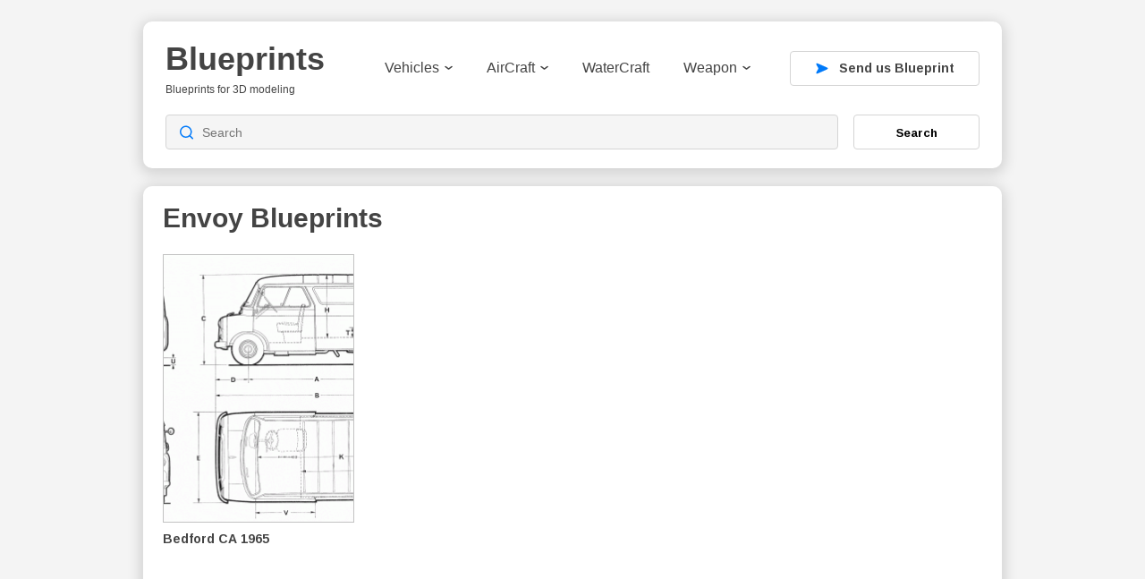

--- FILE ---
content_type: text/html; charset=utf-8
request_url: https://www.google.com/recaptcha/api2/aframe
body_size: 267
content:
<!DOCTYPE HTML><html><head><meta http-equiv="content-type" content="text/html; charset=UTF-8"></head><body><script nonce="-FQh3fnL9ltAw-uvKrXHKg">/** Anti-fraud and anti-abuse applications only. See google.com/recaptcha */ try{var clients={'sodar':'https://pagead2.googlesyndication.com/pagead/sodar?'};window.addEventListener("message",function(a){try{if(a.source===window.parent){var b=JSON.parse(a.data);var c=clients[b['id']];if(c){var d=document.createElement('img');d.src=c+b['params']+'&rc='+(localStorage.getItem("rc::a")?sessionStorage.getItem("rc::b"):"");window.document.body.appendChild(d);sessionStorage.setItem("rc::e",parseInt(sessionStorage.getItem("rc::e")||0)+1);localStorage.setItem("rc::h",'1769566104014');}}}catch(b){}});window.parent.postMessage("_grecaptcha_ready", "*");}catch(b){}</script></body></html>